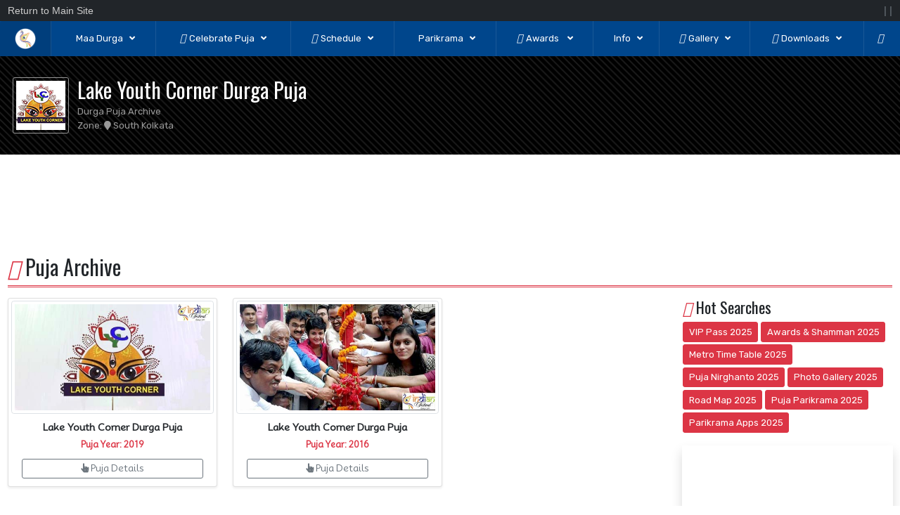

--- FILE ---
content_type: text/html; charset=UTF-8
request_url: https://www.indianfestivaldiary.com/durgapuja/lake_youth_corner/archive.php
body_size: 58101
content:
<!doctype html>
<html lang="en">
<head>
<meta charset="utf-8">
<meta name="viewport" content="width=device-width, initial-scale=1.0, user-scalable=0">
<title>Lake Youth Corner Durga Puja Archive | Indian Festival Diary</title>
<meta name="keywords" content="Lake Youth Corner Durga Puja archive, old durga puja details, puja archive, archived puja,durga puja archive">
<meta name="description" content="Lake Youth Corner Durga Puja Archive, Durga Puja Archive for Lake Youth Corner Durga Puja, Puja Archive">
<meta property="og:title" content="Lake Youth Corner Durga Puja Archive | Indian Festival Diary">
<meta property="og:description" content="Lake Youth Corner Durga Puja Archive, Durga Puja Archive for Lake Youth Corner Durga Puja, Puja Archive">
<meta property="og:image" content="https://www.indianfestivaldiary.com/durgapuja/lake_youth_corner/lake_youth_corner.jpg">
<meta property="og:url" content="https://www.indianfestivaldiary.com/durgapuja/lake_youth_corner/archive.php">

<meta name='robots' content='index,follow'><meta name='googlebot' content='index, follow'><meta name='YahooSeeker' content='index,follow' /><meta name='MSNBOT' content='index,follow' /><meta name='google-site-verification' content='xSng4Zfm3Kf-8moyeolmOHivLXcBVq9nTyxZHPONN9w' /><meta property='og:site_name' content='Indian Festival Diary'><meta property='og:type' content='article'><meta http-equiv='Expires' content='0' /><meta http-equiv='Content-Language' content='en' /><meta name='Resource-Type' content='document' /><meta name='Revisit-After' content='7 days' /><meta name='Rating' content='general' /><meta name='document-distribution' content='global'><meta name='author' content='Indian Festival Diary'><meta name='copyright' content='Indian Festival Diary'><meta name='publisher' content='Indian Festival Diary' /><!-- Google tag (gtag.js) -->
<!--<script async src="https://www.googletagmanager.com/gtag/js?id=G-P0PVYSN5ZR"></script>
<script>
  window.dataLayer = window.dataLayer || [];
  function gtag(){dataLayer.push(arguments);}
  gtag('js', new Date());

  gtag('config', 'G-P0PVYSN5ZR');
</script>-->
<style type="text/css">
@media only screen and (max-width: 480px) {
.googleAD_horizontal{height:100px !important; max-height:100px !important;}
.googleAD_skycraper{width:300px !important; max-width:300px !important; height:250px !important; max-height:250px !important;}
.googleAD_square_300x250{width:300px !important; max-width:300px !important; height:250px !important; max-height:250px !important;}
}
@media only screen and (max-width: 767px) {
.googleAD_horizontal{width:99.5%; height:90px; max-height:120px;}
.googleAD_skycraper{width:300px !important; max-width:300px !important; height:250px !important; max-height:250px !important;}
.googleAD_square_300x250{width:300px !important; max-width:300px !important; height:250px !important; max-height:250px !important;}
}
@media only screen and (max-width: 1050px) {
.googleAD_skycraper{width:100% !important; height:250px !important; max-height:250px !important;}
.googleAD_square_300x250{width:100% !important; height:250px !important; max-height:250px !important;}
}
@media only screen and (min-width: 1050px) {
.googleAD_horizontal{width:99%; height:90px; max-height:90px}
.googleAD_skycraper{width:300px !important; max-width:300px !important; height:600px !important; max-height:600px !important;}
.googleAD_square_300x250{width:300px !important; max-width:300px !important; height:250px !important; max-height:250px !important;}
}
</style>
<link rel="icon" href="https://www.indianfestivaldiary.com/images/favicon.png" type="image/png"/>
<link href="https://www.indianfestivaldiary.com/durgapuja/css/style.css" rel="stylesheet">
<link href="https://www.indianfestivaldiary.com/durgapuja/css/bootstrap.min.css" rel="stylesheet"></head>
<body>

<style>
.header_link a{color:#ccc; text-decoration:none; transition:ease-in-out 200ms; font-size:14px}
.header_link a:hover{color:#FC0}
</style>
<div class="container-fluid bg-dark">
	<div class="row py-1">
    	<div class="col-md-6 header_link">
        	<a href="https://www.indianfestivaldiary.com" title="Indian Festival Diary Home"><i class="fa-solid fa-arrow-rotate-left"></i> Return to Main Site</a>
        </div>
    	<div class="col-md-6 text-end text-secondary header_link">
        	<a href="https://www.facebook.com/indianfestivaldiary/" target="_blank">
            	<i class="fa-brands fa-square-facebook"></i>
            </a> | 
            <a href="https://twitter.com/ifestivaldiary" target="_blank">
            	<i class="fa-brands fa-square-twitter"></i>
            </a> | 
            <a href="https://www.instagram.com/indianfestivaldiary/" target="_blank">
            	<i class="fa-brands fa-square-instagram"></i>
            </a>
        </div>
    </div>
</div><!--https://webslidemenu.com/menudemo/webslide/slide-down-toggle-css/#-->
<link id="effect" rel="stylesheet" type="text/css" media="all" href="https://www.indianfestivaldiary.com/durgapuja/menu/css/fade-down.css">
<link rel="stylesheet" type="text/css" media="all" href="https://www.indianfestivaldiary.com/durgapuja/menu/css/webslidemenu.css">
<link id="theme" rel="stylesheet" type="text/css" media="all" href="https://www.indianfestivaldiary.com/durgapuja/menu/css/white-gry.css">

<!--Main Menu HTML Code-->
<div class="container-fluid sticky-xl-top"><!--sticky-top-->
	<div class="row">
    	<div class="col-md-12 p-0">        	
            <nav class="wsmenu clearfix">
              <label for="wsmainlinks" class="wsdownopener" style="background:#00468c; color:#fff; font-family:Viga"><a href="https://www.indianfestivaldiary.com/durgapuja/index.php" class="wshomeico active"><img src="https://www.indianfestivaldiary.com/images/Logo_small.png" width="30" alt="logo" class=""></a>&nbsp;&nbsp; Durga Puja <span class="float-end"><i class="fa fa-bars"></i></span></label>
              <input type="checkbox" id="wsmainlinks" class="wsdexpander" />
              <ul class="wsmenu-list">
                <li aria-haspopup="true" class="d-none d-sm-none d-md-none d-lg-block"><a href="https://www.indianfestivaldiary.com/durgapuja/index.php" class="wshomeico active"><img src="https://www.indianfestivaldiary.com/images/Logo_small.png" width="30" alt="logo" class=""><!--<span class="hometext">&nbsp;&nbsp;Home</span>--></a></li>
                
                <li aria-haspopup="true">
                  <label for="wsmainlinks-Maa-Durga" class="wsdownopener-sub"></label>
                  <a href="javascript:void(0)"><i class="fa-solid fa-hands-praying"></i>Maa Durga<i class="wsdmdownic fas fa-angle-down"></i></a>
                  <input type="checkbox" id="wsmainlinks-Maa-Durga" class="wsdexpander" />
                  <ul class="sub-menu">
                    <li aria-haspopup="true"><a href="https://www.indianfestivaldiary.com/durgapuja/about_goddess_durga.php" title="about maa durga, goddess durga">About Goddess Durga</a></li>
                    <li aria-haspopup="true"><a href="https://www.indianfestivaldiary.com/durgapuja/origin_of_goddess_durga.php" title="the origin of maa durga">Origin of Goddess Durga</a></li>
                    <li aria-haspopup="true"><a href="https://www.indianfestivaldiary.com/durgapuja/different_forms_of_durga.php" title="types of maa durga, forms of maa durga">Different Forms of Durga</a></li>
                    <li aria-haspopup="true"><a href="https://www.indianfestivaldiary.com/durgapuja/108_names_of_durga.php" title="108 names of durga maa, other names of maa durga">108 Names of Durga</a></li>
                    <li aria-haspopup="true"><a href="https://www.indianfestivaldiary.com/durgapuja/significance.php" title="significance of durga puja">Significance</a></li>
                    <li aria-haspopup="true"><a href="https://www.indianfestivaldiary.com/durgapuja/regional_names_of_durga_puja.php" title="maa durga regional names">Regional Names</a></li>
                    <li aria-haspopup="true"><a href="javascript:void(0)">Mythology</a></li>
                    <li aria-haspopup="true"><a href="https://www.indianfestivaldiary.com/durgapuja/tradition.php">Tradition of Durga Puja</a></li>
                    <li aria-haspopup="true"><a href="https://www.indianfestivaldiary.com/durgapuja/legends.php">Legends of Durga Puja</a></li>
                    <li aria-haspopup="true"><a href="https://www.indianfestivaldiary.com/durgapuja/akalbodhan.php">Akalbodhan</a></li>
                    <li aria-haspopup="true"><a href="https://www.indianfestivaldiary.com/durgapuja/durga_sahasranamam.php">Durga Sahasranamam</a></li>
                    <li aria-haspopup="true"><a href="javascript:void(0)">Durga Temple in India</a></li>
                    <li aria-haspopup="true"><a href="javascript:void(0)">51 Shakti Peetha</a></li>
                  </ul>
                </li>
                
                <li aria-haspopup="true">
                  <label for="celebrate" class="wsdownopener-sub"></label>
                  <a href="javascript:void(0)"><i class="fa-solid fa-gopuram"></i>Celebrate Puja<i class="wsdmdownic fas fa-angle-down"></i></a>
                  <input type="checkbox" id="celebrate" class="wsdexpander" />
                  <ul class="sub-menu">
                  	<li aria-haspopup="true"><a href="https://www.indianfestivaldiary.com/durgapuja/rituals.php" title="rituals of durga puja, durga puja rituals">The Rituals</a></li>
                    <li aria-haspopup="true"><a href="https://www.indianfestivaldiary.com/durgapuja/puja_accessories.php" title="durga puja accessories, accessories of durga puja, maa durga">Puja Accessories</a></li>
                    <li aria-haspopup="true"><a href="https://www.indianfestivaldiary.com/durgapuja/mahalaya.php" title="about mahalaya">Mahalaya</a></li>
                    <li aria-haspopup="true">
                      <label for="Recipes" class="wsdownopener-sub"></label>
                      <a href="javascript:void(0)" title="durga puja recipes">Recipes<i class="fas fa-angle-right"></i></a>
                      <input type="checkbox" id="Recipes" class="wsdexpander" />
                      <ul class="sub-menu">
                        <li aria-haspopup="true"><a href="https://www.indianfestivaldiary.com/durgapuja/traditional_recipes.php">Traditional</a></li>
                        <li aria-haspopup="true"><a href="https://www.indianfestivaldiary.com/durgapuja/sweets_recipes.php">Sweets</a></li>
                        <li aria-haspopup="true"><a href="https://www.indianfestivaldiary.com/durgapuja/cuisine_recipes.php">Cuisine</a></li>
                      </ul>
                    </li>
                    
                    <li aria-haspopup="true">
                      <label for="5Days" class="wsdownopener-sub"></label>
                      <a href="javascript:void(0)" title="durga puja recipes">The Five (5) Days<i class="fas fa-angle-right"></i></a>
                      <input type="checkbox" id="5Days" class="wsdexpander" />
                      <ul class="sub-menu">
                        <li aria-haspopup="true"><a href="https://www.indianfestivaldiary.com/durgapuja/maha_shashti.php" title="durga puja maha shashti">Maha Shashti</a></li>
                        <li aria-haspopup="true"><a href="https://www.indianfestivaldiary.com/durgapuja/maha_saptami.php" title="durga puja maha saptami">Maha Saptami</a></li>
                        <li aria-haspopup="true"><a href="https://www.indianfestivaldiary.com/durgapuja/maha_ashtami.php" title="durga puja maha ashtami">Maha Ashtami</a></li>
                        <li aria-haspopup="true"><a href="https://www.indianfestivaldiary.com/durgapuja/maha_navami.php" title="durga puja maha navami">Maha Navami</a></li>
                        <li aria-haspopup="true"><a href="https://www.indianfestivaldiary.com/durgapuja/vijaya_dashami.php" title="durga puja vijaya dashami">Vijaya Dashami</a></li>
                      </ul>
                    </li>
                    <li aria-haspopup="true"><a href="https://www.indianfestivaldiary.com/durgapuja/durga_aarti.php" title="durga aarti with meaning">Durga Aarti</a></li>
                    <li aria-haspopup="true"><a href="https://www.indianfestivaldiary.com/durgapuja/durga_chalisa.php" title="maa durga chalisa, durga chalisa">Durga Chalisa</a></li>
                    <li aria-haspopup="true"><a href="https://www.indianfestivaldiary.com/durgapuja/durga_kavach.php" title="durga kavach, maa durga kavach">Durga Kavach</a></li>
                    <li aria-haspopup="true"><a href="https://www.indianfestivaldiary.com/durgapuja/durga_bhajan.php" title="maa durga bhajan">Durga Bhajan</a></li>
                    <li aria-haspopup="true"><a href="https://www.indianfestivaldiary.com/durgapuja/durga_stuti.php" title="maa durga stuti">Durga Stuti</a></li>
                    <li aria-haspopup="true"><a href="https://www.indianfestivaldiary.com/durgapuja/durga_anjali.php" title="maa durga anjali">Durga Anjali</a></li>
                  </ul>
                </li>
                
                <li aria-haspopup="true">
                  <label for="wsmainlinks-Schedule" class="wsdownopener-sub"></label>
                  <a href="javascript:void(0)"><i class="fa-regular fa-clock"></i>Schedule<i class="wsdmdownic fas fa-angle-down"></i></a>
                  <input type="checkbox" id="wsmainlinks-Schedule" class="wsdexpander" />
                  <ul class="sub-menu">
                    <li aria-haspopup="true"><a href="https://www.indianfestivaldiary.com/durgapuja/schedule.php">Time Table 2025</a></li>
                    <li aria-haspopup="true"><a href="https://www.indianfestivaldiary.com/durgapuja/schedule_2024.php">Time Table 2024</a></li>
                    <li aria-haspopup="true"><a href="https://www.indianfestivaldiary.com/durgapuja/schedule_2023.php">Time Table 2023</a></li>
                    <li aria-haspopup="true"><a href="https://www.indianfestivaldiary.com/durgapuja/schedule_2022.php">Time Table 2022</a></li>
                    <li aria-haspopup="true"><a href="https://www.indianfestivaldiary.com/durgapuja/schedule_2021.php">Time Table 2021</a></li>
                    <li aria-haspopup="true"><a href="https://www.indianfestivaldiary.com/durgapuja/schedule_2020.php">Time Table 2020</a></li>
                    <li aria-haspopup="true"><a href="https://www.indianfestivaldiary.com/durgapuja/schedule_2019.php">Time Table 2019</a></li>
                  </ul>
                </li>
                
                <li aria-haspopup="true">
                  <label for="parikrama" class="wsdownopener-sub"></label>
                  <a href="javascript:void(0)"><i class="fa-solid fa-map-location-dot"></i>Parikrama<i class="wsdmdownic fas fa-angle-down"></i></a>
                  <input type="checkbox" id="parikrama" class="wsdexpander" />
                  <ul class="sub-menu">
                  	<li aria-haspopup="true"><a href="https://www.indianfestivaldiary.com/durgapuja/durga_puja_list.php">All Durga Puja List</a></li>
                    
                    <li aria-haspopup="true">
                      <label for="ByZone" class="wsdownopener-sub"></label>
                      <a href="javascript:void(0)">By Zone<i class="fas fa-angle-right"></i></a>
                      <input type="checkbox" id="ByZone" class="wsdexpander" />
                      <ul class="sub-menu">
                        <li aria-haspopup="true"><a href="https://www.indianfestivaldiary.com/durgapuja/behala.php" title="durga puja in behala">Behala</a></li>
                        <li aria-haspopup="true"><a href="https://www.indianfestivaldiary.com/durgapuja/central_kolkata.php" title="durga puja in central kolkata">Central Kolkata</a></li>
                        <li aria-haspopup="true"><a href="https://www.indianfestivaldiary.com/durgapuja/east_kolkata.php" title="durga puja in east kolkata">East Kolkata</a></li>
                        <li aria-haspopup="true"><a href="https://www.indianfestivaldiary.com/durgapuja/howrah.php" title="durga puja in howrah">Howrah</a></li>
                        <li aria-haspopup="true"><a href="https://www.indianfestivaldiary.com/durgapuja/hooghly.php" title="durga puja in hooghly">Hooghly</a></li>
                        <li aria-haspopup="true"><a href="https://www.indianfestivaldiary.com/durgapuja/north_kolkata.php" title="durga puja in north kolkata">North Kolkata</a></li>
                        <li aria-haspopup="true"><a href="https://www.indianfestivaldiary.com/durgapuja/north_24_parganas.php" title="durga puja in north 24 parganas">North 24 Parganas</a></li>
                        <li aria-haspopup="true"><a href="https://www.indianfestivaldiary.com/durgapuja/salt_lake.php" title="durga puja in salt lake">Salt Lake</a></li>
                        <li aria-haspopup="true"><a href="https://www.indianfestivaldiary.com/durgapuja/south_kolkata.php" title="durga puja in south kolkata">South Kolkata</a></li>
                        <li aria-haspopup="true"><a href="https://www.indianfestivaldiary.com/durgapuja/south_24_parganas.php" title="durga puja in south 24 parganas">South 24 Parganas</a></li>
                        <li aria-haspopup="true"><a href="https://www.indianfestivaldiary.com/durgapuja/other_zone.php" title="durga puja in other zone">Other Zones</a></li>
                      </ul>
                    </li>
                    
                    <li aria-haspopup="true">
                      <label for="ByType" class="wsdownopener-sub"></label>
                      <a href="javascript:void(0)">By Type<i class="fas fa-angle-right"></i></a>
                      <input type="checkbox" id="ByType" class="wsdexpander" />
                      <ul class="sub-menu">
                        <li aria-haspopup="true"><a href="https://www.indianfestivaldiary.com/durgapuja/apartment.php" title="durga puja in apartment, apartment durga puja list">Apartment Puja</a></li>
                        <li aria-haspopup="true"><a href="https://www.indianfestivaldiary.com/durgapuja/barowari.php" title="barowari durga puja, barowari durga puja list">Barowari</a></li>
                        <li aria-haspopup="true"><a href="https://www.indianfestivaldiary.com/durgapuja/bonedi_bari.php" title="bonedi bari durga puja, bonedi bari durga puja list">Bonedi Bari</a></li>
                        <li aria-haspopup="true"><a href="https://www.indianfestivaldiary.com/durgapuja/community.php" title="community durga puja, community durga puja list">Community Puja</a></li>
                        <li aria-haspopup="true"><a href="https://www.indianfestivaldiary.com/durgapuja/complex.php" title="durga puja in complex, complex durga puja list">Complex Puja</a></li>
                        <li aria-haspopup="true"><a href="https://www.indianfestivaldiary.com/durgapuja/housing.php" title="housing durga puja, housing durga puja list">Housing Puja</a></li>
                        <li aria-haspopup="true"><a href="https://www.indianfestivaldiary.com/durgapuja/sarbojanin.php" title="sarbojanin durga puja, sarbojanin durga puja list">Sarbojanin</a></li>
                      </ul>
                    </li>
                    
                    <li aria-haspopup="true">
                      <label for="ByMunicipality" class="wsdownopener-sub"></label>
                      <a href="javascript:void(0)">By Municipality<i class="fas fa-angle-right"></i></a>
                      <input type="checkbox" id="ByMunicipality" class="wsdexpander" />
                      <ul class="sub-menu">
                        <li aria-haspopup="true"><a href="https://www.indianfestivaldiary.com/durgapuja/municipality/kmc.php" title="durga puja under kolkata municipal corporation (KMC)">KMC</a></li>
                        <li aria-haspopup="true"><a href="https://www.indianfestivaldiary.com/durgapuja/municipality/south_dum_dum_municipality.php" title="durga puja under south dum dum municipality">South Dum Dum</a></li>
                        <li aria-haspopup="true"><a href="https://www.indianfestivaldiary.com/durgapuja/municipality.php" title="municipality wise durga puja list">View all</a></li>
                      </ul>
                    </li>
                  </ul>
                </li><li aria-haspopup="true">
                  <label for="wsmainlinks-3" class="wsdownopener-sub"></label>
                  <a href="javascript:void(0)"><i class="fa-solid fa-trophy"></i>Awards <i class="wsdmdownic fas fa-angle-down"></i></a>
                  <input type="checkbox" id="wsmainlinks-3" class="wsdexpander" />
                  <div class="wsmegamenu clearfix">
                    <div class="container-fluid">
                      <div class="row">
        
                        <ul class="col-lg-3 col-md-12 col-xs-12 link-list">
                          <!--<li class="title">In XXXX</li>-->
                          	<li><a href="https://www.indianfestivaldiary.com/durgapuja/awards/abp_sharad_arghya/abp_sharad_arghya.php"><i class="fa fa-trophy"></i> ABP Sharad Arghya</a></li>
                            <li><a href="javascript:void(0)"><i class="fa fa-trophy"></i> ASIEWT - Kolkatar Sera 15</a></li>
                            <li><a href="https://www.indianfestivaldiary.com/durgapuja/awards/asian_paints_sharad_shamman/asian_paints_sharad_shamman.php"><i class="fa fa-trophy"></i> Asian Paints Sharad Samman</a></li>
                            <li><a href="javascript:void(0)"><i class="fa fa-trophy"></i> Biswa Bangla Sharod Samman</a></li>
                            <li><a href="javascript:void(0)"><i class="fa fa-trophy"></i> Bongoshree Sarad Samman</a></li>
                            <li><a href="javascript:void(0)"><i class="fa fa-trophy"></i> CESC The Telegraph True Spirit</a></li>
                        </ul>
        
                        <ul class="col-lg-3 col-md-12 col-xs-12 link-list">
                          <!--<li class="title">XXXX</li>-->
                          	<li><a href="https://www.indianfestivaldiary.com/durgapuja/awards/doshobuja/doshobuja.php"><i class="fa fa-trophy"></i> Doshobuja Sanman</a></li>
                            <li><a href="javascript:void(0)"><i class="fa fa-trophy"></i> Eveready Brightest Abashon Pujo</a></li>
                            <li><a href="javascript:void(0)"><i class="fa fa-trophy"></i> Exide Ami-e Shrestha</a></li>
                            <li><a href="javascript:void(0)"><i class="fa fa-trophy"></i> Jodhpur Park Vision Makers</a></li>
                            <li><a href="https://www.indianfestivaldiary.com/durgapuja/awards/kolkata_shree/kolkata_shree.php"><i class="fa fa-trophy"></i> Kolkata Shree Samman</a></li>
                            <li><a href="javascript:void(0)"><i class="fa fa-trophy"></i> Kolkata Festival Sharad Shamman</a></li>
                        </ul>
        
                        <ul class="col-lg-3 col-md-12 col-xs-12 link-list">
                          <!--<li class="title">XXXX</li>-->
                          	<li><a href="javascript:void(0)"><i class="fa fa-trophy"></i> Nerolac Shera Para Shera Pujo</a></li>
                            <li><a href="https://www.indianfestivaldiary.com/durgapuja/awards/nari_shakti/nari_shakti.php"><i class="fa fa-trophy"></i> Nari Shakti Sharad Samman</a></li>
                            <li><a href="https://www.indianfestivaldiary.com/durgapuja/awards/matri_somman/matri_somman.php"><i class="fa fa-trophy"></i> Matri Somman</a></li>
                            <li><a href="javascript:void(0)"><i class="fa fa-trophy"></i> Sharad Shree</a></li>
                            <li><a href="javascript:void(0)"><i class="fa fa-trophy"></i> Sharad Navaratna Awards</a></li>
                            <li><a href="javascript:void(0)"><i class="fa fa-trophy"></i> Siti Cable Sera Pujo</a></li>
                        </ul>
                        
                        <ul class="col-lg-3 col-md-12 col-xs-12 link-list">
                          <!--<li class="title">XXXX</li>-->
                          	<li><a href="javascript:void(0)"><i class="fa fa-trophy"></i> TTIS Choto Chokhe Baro Pujo</a></li>
                            <li><a href="javascript:void(0)"><i class="fa fa-trophy"></i> Third Eye Trinayan Samman</a></li>
                            <li><a href="javascript:void(0)"><i class="fa fa-trophy"></i> Vorer Aalo Sharad Samman</a></li>
                            <li><a href="javascript:void(0)"><i class="fa fa-trophy"></i> Yuba Kalyan Sharod Samman</a></li>
                            <li><a href="javascript:void(0)"><i class="fa fa-trophy"></i> WeRBangali Sharod Samman</a></li>
                            <li><a href="https://www.indianfestivaldiary.com/durgapuja/awards.php" style="background:#c00; color:#fff">More Awards...</a></li>
                        </ul>
        
                      </div>
                    </div>
                  </div>
                </li>
                
                <li aria-haspopup="true">
                  <label for="info" class="wsdownopener-sub"></label>
                  <a href="#"><i class="fa-solid fa-circle-info"></i>Info<i class="wsdmdownic fas fa-angle-down"></i></a>
                  <input type="checkbox" id="info" class="wsdexpander" />
                  <ul class="sub-menu">
                  	<li aria-haspopup="true"><a href="https://www.indianfestivaldiary.com/durgapuja/vip_pass.php" title="durga puja vip pass 2025">VIP Pass 2025</a></li>
                    <li aria-haspopup="true">
                      <label for="PujaEvents" class="wsdownopener-sub"></label>
                      <a href="javascript:void(0)">Puja Events<i class="fas fa-angle-right"></i></a>
                      <input type="checkbox" id="Events" class="wsdexpander" />
                      <ul class="sub-menu">
                        <li aria-haspopup="true"><a href="javascript:void(0)" title="durga puja events 2025">2025</a></li>
                        <li aria-haspopup="true"><a href="javascript:void(0)" title="durga puja events 2022">2022</a></li>
                        <li aria-haspopup="true"><a href="javascript:void(0)" title="durga puja events 2021">2021</a></li>
                        <li aria-haspopup="true"><a href="javascript:void(0)" title="durga puja events 2020">2020</a></li>
                        <li aria-haspopup="true"><a href="javascript:void(0)" title="durga puja events 2019">2019</a></li>
                      </ul>
                    </li>
                    
                    <li aria-haspopup="true">
                      <label for="Decorators" class="wsdownopener-sub"></label>
                      <a href="javascript:void(0)" title="durga puja decorators">Decorators<i class="fas fa-angle-right"></i></a>
                      <input type="checkbox" id="Decorators" class="wsdexpander" />
                      <ul class="sub-menu">
                        <li aria-haspopup="true"><a href="https://www.indianfestivaldiary.com/durgapuja/pandal_decorator.php">Pandal Decorator</a></li>
                        <li aria-haspopup="true"><a href="https://www.indianfestivaldiary.com/durgapuja/lighting_decorator.php">Lighting Decorator</a></li>
                      </ul>
                    </li>
                    <li aria-haspopup="true"><a href="https://www.indianfestivaldiary.com/durgapuja/kumartuli.php">About Kumartuli</a></li>
                    <li aria-haspopup="true"><a href="javascript:void(0)">Pujari in Kolkata</a></li>
                    <li aria-haspopup="true"><a href="javascript:void(0)">Idol Makers in Kolkata</a></li>
                    <li aria-haspopup="true"><a href="https://www.indianfestivaldiary.com/helpline/west_bengal.php" target="_blank">Emergency Helpline No.</a></li>
                    <li aria-haspopup="true"><a href="javascript:void(0)">ATM Locations</a></li>
                    <li aria-haspopup="true"><a href="javascript:void(0)">Car Rentals in Kolkata</a></li>
                    <li aria-haspopup="true"><a href="javascript:void(0)">Petrol Pumps</a></li>
                    <li aria-haspopup="true"><a href="javascript:void(0)">Restaurants in Kolkata</a></li>
                    <li aria-haspopup="true"><a href="javascript:void(0)">Transport Services</a></li>
                  </ul>
                </li>
                
                <li aria-haspopup="true">
                  <label for="wsmainlinks-Gallery" class="wsdownopener-sub"></label>
                  <a href="javascript:void(0)"><i class="fa-solid fa-camera"></i>Gallery<i class="wsdmdownic fas fa-angle-down"></i></a>
                  <input type="checkbox" id="wsmainlinks-Gallery" class="wsdexpander" />
                  <ul class="sub-menu">
                    <li aria-haspopup="true"><a href="https://www.indianfestivaldiary.com/durgapuja/photo_gallery.php">Photo Gallery</a></li>
                    <li aria-haspopup="true"><a href="javascript:void(0)">Video Gallery</a></li>
                    <li aria-haspopup="true"><a href="javascript:void(0)">Aamar Photography</a></li>
                  </ul>
                </li>
                
                <li aria-haspopup="true">
                  <label for="wsmainlinks-Gallery" class="wsdownopener-sub"></label>
                  <a href="javascript:void(0)"><i class="fa-solid fa-download"></i>Downloads<i class="wsdmdownic fas fa-angle-down"></i></a>
                  <input type="checkbox" id="wsmainlinks-Gallery" class="wsdexpander" />
                  <ul class="sub-menu">
                    <li aria-haspopup="true"><a href="javascript:void(0)">Wallpapers</a></li>
                    <li aria-haspopup="true"><a href="javascript:void(0)">Paintings</a></li>
                    <li aria-haspopup="true"><a href="javascript:void(0)">Puja SMS</a></li>
                  </ul>
                </li>
                
                <!--<li>
                  <a href="https://www.indianfestivaldiary.com/durgapuja/registration.php" title="durga puja registration 2025, online registration form 2025" class="text-warning"><span class="faa faa-flash animated"><i class="fa fa-pencil-square-o"></i>Registration</span></a>
                </li>-->
                
                <li>
                  <a href="javascript:void(0)" data-bs-toggle="offcanvas" data-bs-target="#offcanvasWithBothOptions" aria-controls="offcanvasWithBothOptions"><i class="fa-solid fa-bars"></i></a>
                </li>
                
              </ul>
            </nav>

        </div>
    </div>
</div>
<style>
.off_canvas_menu {font-family:Viga; list-style-type:none; padding:0; margin:0}
.off_canvas_menu li {padding:7px 3px; margin:0; border-bottom:1px dashed #ddd}
.off_canvas_menu li a {text-decoration:none; color:#333}
.off_canvas_menu li:hover a {color:#C00}
</style>
<div class="offcanvas offcanvas-end" data-bs-scroll="true" tabindex="-1" id="offcanvasWithBothOptions" aria-labelledby="offcanvasWithBothOptionsLabel">
  <div class="offcanvas-header">
    <h5 class="offcanvas-title" id="offcanvasWithBothOptionsLabel" style="font-family:Courgette"><i class="fa-solid fa-link"></i> Quick Links</h5>
    <button type="button" class="btn-close text-reset" data-bs-dismiss="offcanvas" aria-label="Close"></button>
  </div>
  <div class="offcanvas-body">
    <ul class="off_canvas_menu">
    	<!--<li>
        	<a href="https://www.indianfestivaldiary.com/durgapuja/registration.php"><i class="fa-solid fa-pen-to-square"></i> Registration 2025</a>
        </li>-->
    	<li>
        	<a href="https://www.indianfestivaldiary.com/durgapuja/vip_pass.php"><i class="fa-solid fa-passport"></i> VIP Pass 2025</a>
        </li>
    	<li>
        	<a href="javascript:void(0)"><i class="fa-solid fa-trophy"></i> Awards &amp; Shamman 2025</a>
        </li>
    	<li>
        	<a href="https://www.indianfestivaldiary.com/durgapuja/durga_puja_list.php"><i class="fa-solid fa-map-location-dot"></i> Parikrama 2025</a>
        </li>
    	<li>
        	<a href="https://www.indianfestivaldiary.com/durgapuja/road_map.php"><i class="fa-solid fa-street-view"></i> Road Map 2025</a>
        </li>
    	<li>
        	<a href="https://www.indianfestivaldiary.com/durgapuja/metro.php"><i class="fa-solid fa-train-subway"></i> Metro Time Table (Puja Special) 2025</a>
        </li>
    	<li>
        	<a href="javascript:void(0)"><i class="fa-brands fa-android"></i> Parikrama Apps 2025</a>
        </li>
    	<li>
        	<a href="javascript:void(0)"><i class="fa-solid fa-school-flag"></i> Forum for Durgotsab</a>
        </li>
    	<li>
        	<a href="https://www.indianfestivaldiary.com/durgapuja/photo_gallery.php"><i class="fa-solid fa-image"></i> Photo Gallery 2025</a>
        </li>
    	<li style="border-bottom:none">
        	<a href="https://www.indianfestivaldiary.com/helpline/west_bengal.php" target="_blank"><i class="fa-solid fa-headset"></i> Emergency Helpline Numbers 2025</a>
        </li>
    </ul>
    <hr>
    <p class="text-center links1" style="font-family:Viga">
    	<a class="btn btn-danger btn-sm" href="https://www.indianfestivaldiary.com/disclaimers.php">Disclaimer</a>
        <a class="btn btn-danger btn-sm" href="https://www.indianfestivaldiary.com/privacy_policy.php">Privacy Policy</a>
    </p>
  </div>
</div>


<section class="club_header_puja">
    <div class="container-fluid">
        <div class="row">
            <div class="col-md-12">
                <img src="https://www.indianfestivaldiary.com/durgapuja/lake_youth_corner/logo.png" alt="Lake Youth Corner Durga Puja logo" title="Lake Youth Corner Durga Puja logo">
                <h2><a href="https://www.indianfestivaldiary.com/durgapuja/lake_youth_corner/lake_youth_corner.php">Lake Youth Corner Durga Puja</a></h2>
                <h6>Durga Puja Archive</h6>
                <h6>Zone: <a href="https://www.indianfestivaldiary.com/durgapuja/south_kolkata.php" title="durga puja in South Kolkata, durga puja list in South Kolkata, top puja in South Kolkata"><i class="fa fa-map-marker"></i> South Kolkata</a></h6>
            </div>
        </div>
    </div>
</section>

<section class="py-3">
    <div class="container-fluid">
        <div class="row">
            <div class="col-md-12">
                <style type="text/css">
@media only screen and (max-width: 480px) {
.googleAD_horizontal{height:100px !important; max-height:100px !important;}
}
@media only screen and (max-width: 767px) {
.googleAD_horizontal{width:99.5%; height:90px; max-height:120px;}
}
@media only screen and (min-width: 1050px) {
.googleAD_horizontal{width:99%; height:90px; max-height:90px}
}
</style>
<section class="mt-2 mb-3"><ins class="adsbygoogle googleAD_horizontal m-auto" style="display:block; background:none;" data-ad-client="ca-pub-5248769025296831" data-ad-slot="1444750687"></ins> <script>(adsbygoogle = window.adsbygoogle || []).push({}); </script></section>            </div>
        </div>
    </div>
</section>

<section>
    <div class="container-fluid">        
        <div class="row mb-3">
        	<div class="col-md-12 mb-3">
                <h1 class="page_title"><i class="fa-regular fa-folder-open"></i> Puja Archive</h1>
				<div class="border-bottom border-danger"></div>
<div class="border-bottom border-danger" style="margin-top:1px"></div>            </div>
            
            <div class="col-md-9 page_content">
            	<div class="row mb-3">
					                    <div class="col-md-4 mb-3">
                        <div class="card shadow-sm p-1">
                        <img class="img-thumbnail" src="https://www.indianfestivaldiary.com/durgapuja/lake_youth_corner/2019/lake_youth_corner.jpg" alt="Lake Youth Corner Durga Puja 2019" title="Lake Youth Corner Durga Puja 2019">
                            <div class="card-body py-2">
                                <p class="card-text text-center fw-bold p-0 m-0 mb-2">
                                    Lake Youth Corner Durga Puja<br>
                                    <small class="text-danger">
                                    Puja Year: 2019                                    </small>
                                </p>
                                <div class="d-flex justify-content-center align-items-center">
                                    <div class="btn-group w-100">
                                        <a type="button" class="btn btn-sm btn-outline-secondary col-12 mx-auto" href="https://www.indianfestivaldiary.com/durgapuja/lake_youth_corner/2019/lake_youth_corner.php" title="Lake Youth Corner Durga Puja 2019"><i class="fa fa-hand-pointer-o"></i> Puja Details</a>
                                    </div>
                                </div>
                            </div>
                        </div>
                    </div>
                                        <div class="col-md-4 mb-3">
                        <div class="card shadow-sm p-1">
                        <img class="img-thumbnail" src="https://www.indianfestivaldiary.com/durgapuja/lake_youth_corner/2016/lake_youth_corner.jpg" alt="Lake Youth Corner Durga Puja 2016" title="Lake Youth Corner Durga Puja 2016">
                            <div class="card-body py-2">
                                <p class="card-text text-center fw-bold p-0 m-0 mb-2">
                                    Lake Youth Corner Durga Puja<br>
                                    <small class="text-danger">
                                    Puja Year: 2016                                    </small>
                                </p>
                                <div class="d-flex justify-content-center align-items-center">
                                    <div class="btn-group w-100">
                                        <a type="button" class="btn btn-sm btn-outline-secondary col-12 mx-auto" href="https://www.indianfestivaldiary.com/durgapuja/lake_youth_corner/2016/lake_youth_corner.php" title="Lake Youth Corner Durga Puja 2016"><i class="fa fa-hand-pointer-o"></i> Puja Details</a>
                                    </div>
                                </div>
                            </div>
                        </div>
                    </div>
                                        
                    <div class="col-md-12">
                    	<style type="text/css">
@media only screen and (max-width: 480px) {
.googleAD_horizontal_content{height:100px !important; max-height:100px !important;}
}
@media only screen and (max-width: 767px) {
.googleAD_horizontal_content{width:99.5%; height:90px; max-height:120px;}
}
@media only screen and (min-width: 1050px) {
.googleAD_horizontal_content{width:750px; height:90px; max-height:90px}
}
</style>
<div class="clearfix"></div>
<section class="mt-2 mb-3"><ins class="adsbygoogle googleAD_horizontal_content m-auto" style="display:block; background:none;" data-ad-client="ca-pub-5248769025296831" data-ad-slot="1444750687"></ins> <script>(adsbygoogle = window.adsbygoogle || []).push({}); </script></section>
<div class="clearfix"></div>                    </div>
                </div>
                
                <div class="row d-none d-md-block">
<div class="col-md-12">
<h4 style="font-family:Oswald"><i class="fa-solid fa-map-location-dot"></i> Puja Parikrama Zone(s)</h4>
<p style="font-family:Rubik">
<a class="btn btn-sm btn-danger mb-2" href="" title="behala durga puja list 2025"><i class="fa-solid fa-location-dot"></i> Behala 2025</a>
<a class="btn btn-sm btn-danger mb-2" href="" title="central kolkata durga puja list 2025"><i class="fa-solid fa-location-dot"></i> Central Kolkata 2025</a>
<a class="btn btn-sm btn-danger mb-2" href="" title="east kolkata durga puja list 2025"><i class="fa-solid fa-location-dot"></i> East Kolkata 2025</a>
<a class="btn btn-sm btn-danger mb-2" href="" title="howrah durga puja list 2025"><i class="fa-solid fa-location-dot"></i> Howrah 2025</a>
<a class="btn btn-sm btn-danger mb-2" href="" title="hooghly durga puja list 2025"><i class="fa-solid fa-location-dot"></i> Hooghly 2025</a>
<a class="btn btn-sm btn-danger mb-2" href="" title="north kolkata durga puja list 2025"><i class="fa-solid fa-location-dot"></i> North Kolkata 2025</a>
<a class="btn btn-sm btn-danger mb-2" href="" title="north 24 parganas durga puja list 2025"><i class="fa-solid fa-location-dot"></i> North 24 Parganas 2025</a>
<a class="btn btn-sm btn-danger mb-2" href="" title="saltlake durga puja list 2025"><i class="fa-solid fa-location-dot"></i> Salt Lake 2025</a>
<a class="btn btn-sm btn-danger mb-2" href="" title="south kolkata durga puja list 2025"><i class="fa-solid fa-location-dot"></i> South Kolkata 2025</a>
<a class="btn btn-sm btn-danger mb-2" href="" title="south 24 parganas durga puja list 2025"><i class="fa-solid fa-location-dot"></i> South 24 Pgs. 2025</a>
<a class="btn btn-sm btn-danger mb-2" href="" title="other zone durga puja list 2025"><i class="fa-solid fa-location-dot"></i> Other 2025</a>
</p>
</div>
</div>

<div class="row d-none d-md-block">
<div class="col-md-12">
<h4 style="font-family:Oswald"><i class="fa-solid fa-map-location-dot"></i> Puja Parikrama Zone(s)</h4>
<p style="font-family:Rubik">
<a class="btn btn-sm btn-danger mb-2" href="" title="behala durga puja list 2025"><i class="fa-solid fa-location-dot"></i> Behala 2025</a>
<a class="btn btn-sm btn-danger mb-2" href="" title="central kolkata durga puja list 2025"><i class="fa-solid fa-location-dot"></i> Central Kolkata 2025</a>
<a class="btn btn-sm btn-danger mb-2" href="" title="east kolkata durga puja list 2025"><i class="fa-solid fa-location-dot"></i> East Kolkata 2025</a>
<a class="btn btn-sm btn-danger mb-2" href="" title="howrah durga puja list 2025"><i class="fa-solid fa-location-dot"></i> Howrah 2025</a>
<a class="btn btn-sm btn-danger mb-2" href="" title="hooghly durga puja list 2025"><i class="fa-solid fa-location-dot"></i> Hooghly 2025</a>
<a class="btn btn-sm btn-danger mb-2" href="" title="north kolkata durga puja list 2025"><i class="fa-solid fa-location-dot"></i> North Kolkata 2025</a>
<a class="btn btn-sm btn-danger mb-2" href="" title="north 24 parganas durga puja list 2025"><i class="fa-solid fa-location-dot"></i> North 24 Parganas 2025</a>
<a class="btn btn-sm btn-danger mb-2" href="" title="saltlake durga puja list 2025"><i class="fa-solid fa-location-dot"></i> Salt Lake 2025</a>
<a class="btn btn-sm btn-danger mb-2" href="" title="south kolkata durga puja list 2025"><i class="fa-solid fa-location-dot"></i> South Kolkata 2025</a>
<a class="btn btn-sm btn-danger mb-2" href="" title="south 24 parganas durga puja list 2025"><i class="fa-solid fa-location-dot"></i> South 24 Pgs. 2025</a>
<a class="btn btn-sm btn-danger mb-2" href="" title="other zone durga puja list 2025"><i class="fa-solid fa-location-dot"></i> Other 2025</a>
</p>
</div>
</div>

<div class="row d-none d-md-block">
<div class="col-md-12">
<h4 style="font-family:Oswald"><i class="fa-solid fa-map-location-dot"></i> Puja Parikrama Zone(s)</h4>
<p style="font-family:Rubik">
<a class="btn btn-sm btn-danger mb-2" href="" title="behala durga puja list 2025"><i class="fa-solid fa-location-dot"></i> Behala 2025</a>
<a class="btn btn-sm btn-danger mb-2" href="" title="central kolkata durga puja list 2025"><i class="fa-solid fa-location-dot"></i> Central Kolkata 2025</a>
<a class="btn btn-sm btn-danger mb-2" href="" title="east kolkata durga puja list 2025"><i class="fa-solid fa-location-dot"></i> East Kolkata 2025</a>
<a class="btn btn-sm btn-danger mb-2" href="" title="howrah durga puja list 2025"><i class="fa-solid fa-location-dot"></i> Howrah 2025</a>
<a class="btn btn-sm btn-danger mb-2" href="" title="hooghly durga puja list 2025"><i class="fa-solid fa-location-dot"></i> Hooghly 2025</a>
<a class="btn btn-sm btn-danger mb-2" href="" title="north kolkata durga puja list 2025"><i class="fa-solid fa-location-dot"></i> North Kolkata 2025</a>
<a class="btn btn-sm btn-danger mb-2" href="" title="north 24 parganas durga puja list 2025"><i class="fa-solid fa-location-dot"></i> North 24 Parganas 2025</a>
<a class="btn btn-sm btn-danger mb-2" href="" title="saltlake durga puja list 2025"><i class="fa-solid fa-location-dot"></i> Salt Lake 2025</a>
<a class="btn btn-sm btn-danger mb-2" href="" title="south kolkata durga puja list 2025"><i class="fa-solid fa-location-dot"></i> South Kolkata 2025</a>
<a class="btn btn-sm btn-danger mb-2" href="" title="south 24 parganas durga puja list 2025"><i class="fa-solid fa-location-dot"></i> South 24 Pgs. 2025</a>
<a class="btn btn-sm btn-danger mb-2" href="" title="other zone durga puja list 2025"><i class="fa-solid fa-location-dot"></i> Other 2025</a>
</p>
</div>
</div>                
            </div>
            
            <div class="col-md-3">
                <h4 style="font-family:Oswald"><i class="fa-solid fa-fire text-danger fa-fade"></i> Hot Searches</h4>
<p style="font-family:Rubik">
<a class="btn btn-sm btn-danger mb-1" href="https://www.indianfestivaldiary.com/durgapuja/vip_pass.php" title="durga puja vip pass 2025"><i class="fa-solid fa-fire-flame-curved"></i> VIP Pass 2025</a>
<a class="btn btn-sm btn-danger mb-1" href="https://www.indianfestivaldiary.com/durgapuja/awards.php" title="durga puja award 2025"><i class="fa-solid fa-fire-flame-curved"></i> Awards &amp; Shamman 2025</a>
<!--<a class="btn btn-sm btn-danger mb-1" href="https://www.indianfestivaldiary.com/durgapuja/registration.php" title="durga puja registration 2025"><i class="fa-solid fa-fire-flame-curved"></i> Registration 2025</a>-->
<a class="btn btn-sm btn-danger mb-1" href="https://www.indianfestivaldiary.com/durgapuja/metro.php" title="metro time during durga puja 2025"><i class="fa-solid fa-fire-flame-curved"></i> Metro Time Table 2025</a>
<a class="btn btn-sm btn-danger mb-1" href="https://www.indianfestivaldiary.com/durgapuja/schedule.php" title="durga puja nirghonto 2025"><i class="fa-solid fa-fire-flame-curved"></i> Puja Nirghanto 2025</a>
<a class="btn btn-sm btn-danger mb-1" href="https://www.indianfestivaldiary.com/durgapuja/photo_gallery.php" title="durga puja images 2025"><i class="fa-solid fa-fire-flame-curved"></i> Photo Gallery 2025</a>
<a class="btn btn-sm btn-danger mb-1" href="https://www.indianfestivaldiary.com/durgapuja/road_map.php" title="durga puja guide 2025, map 2025 "><i class="fa-solid fa-fire-flame-curved"></i> Road Map 2025</a>
<a class="btn btn-sm btn-danger mb-1" href="https://www.indianfestivaldiary.com/durgapuja/durga_puja_list.php" title="durga puja list 2025"><i class="fa-solid fa-fire-flame-curved"></i> Puja Parikrama 2025</a>
<a class="btn btn-sm btn-danger mb-1" href="javascript:void(0)"><i class="fa-solid fa-fire-flame-curved"></i> Parikrama Apps 2025</a>
</p><div class="sticky_container_puja_page_fixed"><div class="sticky_300_600"><section class="m-auto"><ins class="adsbygoogle googleAD_square_300x250 shadow m-auto" style="display:block; background:none;" data-ad-client="ca-pub-5248769025296831" data-ad-slot="1444750687"></ins> <script>(adsbygoogle = window.adsbygoogle || []).push({}); </script></section></div></div>            </div>
        </div>
    </div>
</section>

<style type="text/css">
.footer_section{margin:0; padding:0; background:#111}
.footer_section h4{color:#f0f0f0; font-family:Oswald; border-bottom: 2px solid #cc0000; padding-bottom:2px}
.footer_section ul{margin:0; padding:0; list-style-type:none; font-family:Rubik; font-size:13px}
.footer_section ul li{margin-bottom:5px}
.footer_section ul li a{color:#888; transition:150ms ease-in-out; text-decoration:none}
.footer_section ul li a:hover{color:#d9d9d9}
.footer_section ul li a:hover i{color:#FC0}
</style>
<footer class="footer_section mt-2">
    <div class="container-fluid pt-3 pb-3">
        <div class="row">
            <div class="col-md-2 col-xs-6">
               <h4>Goddess Durga</h4>
               <ul><li><a href="https://www.indianfestivaldiary.com/durgapuja/108_names_of_durga.php"><i class="fa-solid fa-hand-point-right"></i> 108 Names of Durga</a></li><li><a href="https://www.indianfestivaldiary.com/durgapuja/akalbodhan.php"><i class="fa-solid fa-hand-point-right"></i> Akalbodhan</a></li><li><a href="https://www.indianfestivaldiary.com/durgapuja/about_goddess_durga.php"><i class="fa-solid fa-hand-point-right"></i> About Goddess Durga</a></li><li><a href="https://www.indianfestivaldiary.com/durgapuja/different_forms_of_durga.php"><i class="fa-solid fa-hand-point-right"></i> Diff. Forms of Durga</a></li><li><a href="javascript:void(0)"><i class="fa-solid fa-hand-point-right"></i> Durga Temple in India</a></li><li><a href="https://www.indianfestivaldiary.com/durgapuja/origin_of_goddess_durga.php"><i class="fa-solid fa-hand-point-right"></i> Origin of Durga</a></li>
               </ul>
            </div>
            <div class="col-md-2 col-xs-6">
               <h4>Celebrate Puja</h4>
               <ul><li><a href="https://www.indianfestivaldiary.com/durgapuja/mahalaya.php"><i class="fa-solid fa-hand-point-right"></i> Mahalaya</a></li><li><a href="https://www.indianfestivaldiary.com/durgapuja/maha_shashti.php"><i class="fa-solid fa-hand-point-right"></i> Maha Shashti</a></li><li><a href="https://www.indianfestivaldiary.com/durgapuja/maha_saptami.php"><i class="fa-solid fa-hand-point-right"></i> Maha Saptami</a></li><li><a href="https://www.indianfestivaldiary.com/durgapuja/maha_ashtami.php"><i class="fa-solid fa-hand-point-right"></i> Maha Ashtami</a></li><li><a href="https://www.indianfestivaldiary.com/durgapuja/maha_navami.php"><i class="fa-solid fa-hand-point-right"></i> Maha Navami</a></li><li><a href="https://www.indianfestivaldiary.com/durgapuja/vijaya_dashami.php"><i class="fa-solid fa-hand-point-right"></i> Vijaya Dashami</a></li>
               </ul>
            </div>
            <div class="col-md-2 col-xs-6">
               <h4>Puja Parikrama</h4>
               <ul><li><a href="https://www.indianfestivaldiary.com/durgapuja/behala.php"><i class="fa-solid fa-hand-point-right"></i> Behala Zone</a></li><li><a href="https://www.indianfestivaldiary.com/durgapuja/central_kolkata.php"><i class="fa-solid fa-hand-point-right"></i> Central Zone</a></li><li><a href="https://www.indianfestivaldiary.com/durgapuja/north_kolkata.php"><i class="fa-solid fa-hand-point-right"></i> North Zone</a></li><li><a href="https://www.indianfestivaldiary.com/durgapuja/south_kolkata.php"><i class="fa-solid fa-hand-point-right"></i> South Zone</a></li><li><a href="https://www.indianfestivaldiary.com/durgapuja/east_kolkata.php"><i class="fa-solid fa-hand-point-right"></i> East Zone</a></li><li><a href="https://www.indianfestivaldiary.com/durgapuja/durga_puja_list.php"><i class="fa-solid fa-hand-point-right"></i> More...</a></li>
               </ul>
            </div>
            <div class="col-md-2 col-xs-6">
               <h4>Awards <span class="hidden-xs">&amp; Samman</span></h4>
               <ul><li><a href="https://www.indianfestivaldiary.com/durgapuja/awards/berger_priyo_pujo/berger_priyo_pujo.php"><i class="fa-solid fa-hand-point-right"></i> Berger Priyo Pujo</span></a></li><li><a href="javascript:void(0)"><i class="fa-solid fa-hand-point-right"></i> Bongosree Samman</a></li><li><a href="https://www.indianfestivaldiary.com/durgapuja/awards/doshobuja/doshobuja.php"><i class="fa-solid fa-hand-point-right"></i> Dashobhuja Sanman</a></li><li><a href="https://www.indianfestivaldiary.com/durgapuja/awards/nari_shakti/nari_shakti.php"><i class="fa-solid fa-hand-point-right"></i> Nari Shakti Samman</a></li><li><a href="javascript:void(0)"><i class="fa-solid fa-hand-point-right"></i> Purohit Sanman</span></a></li><li><a href="https://www.indianfestivaldiary.com/durgapuja/awards.php"><i class="fa-solid fa-hand-point-right"></i> More...</a></li>
               </ul>
            </div>
            <div class="col-md-2 col-xs-6">
               <h4>Information</h4>
               <ul><li><a href="https://www.indianfestivaldiary.com/durgapuja/vip_pass.php"><i class="fa-solid fa-hand-point-right"></i> Durga Puja VIP Pass</a></li><li><a href="javascript:void(0)"><i class="fa-solid fa-hand-point-right"></i> Parikrama Apps</a></li><li><a href="https://www.indianfestivaldiary.com/durgapuja/kumartuli.php"><i class="fa-solid fa-hand-point-right"></i> About Kumartuli</a></li><li><a href="https://www.indianfestivaldiary.com/helpline/west_bengal.php" target="_blank"><i class="fa-solid fa-hand-point-right"></i> Emergency Numbers</a></li><li><a href="https://www.indianfestivaldiary.com/durgapuja/road_map.php"><i class="fa-solid fa-hand-point-right"></i> Route / Guide Map</a></li><li><a href="javascript:void(0)"><i class="fa-solid fa-hand-point-right"></i> Forum for Durgotsab</a></li>
               </ul>
            </div>
            <div class="col-md-2 col-xs-6">
               <h4>Puja Recipes</h4>
               <ul><li><a href="https://www.indianfestivaldiary.com/durgapuja/traditional_recipes.php"><i class="fa-solid fa-hand-point-right"></i> Traditional</a></li><li><a href="https://www.indianfestivaldiary.com/durgapuja/traditional_recipes/ilish_bhapa.php">- Illish Bhapa</a></li><li><a href="https://www.indianfestivaldiary.com/durgapuja/sweets_recipes.php"><i class="fa-solid fa-hand-point-right"></i> Sweets</a></li><li><a href="https://www.indianfestivaldiary.com/durgapuja/sweets_recipes/mishti_doi.php">- Mishti Doi</a></li><li><a href="https://www.indianfestivaldiary.com/durgapuja/cuisine_recipes.php"><i class="fa-solid fa-hand-point-right"></i> Cuisine</a></li><li><a href="https://www.indianfestivaldiary.com/durgapuja/cuisine_recipes/shashti.php">- Sasthi</a></li>
               </ul>
            </div>
        </div>
        
        <div class="row">
        	<div class="col-md-12">
            	<hr>
            </div>
        	<div class="col-md-12 text-center" style="color:#888; font-family:Rubik">
            	© 2025 | All rights reserved.
            </div>
        </div>
    </div>
</footer>
<script>
	window.sr = ScrollReveal();		
	/*sr.reveal('.navbar', {
		duration: 1000,
		origin: 'bottom',
		mobile: false
	});*/	
	sr.reveal('.info1', {
		duration: 1600,
		origin: 'top',
		distance: '80px',
		mobile: true
	});
	sr.reveal('.info2', {
		duration: 1600,
		origin: 'bottom',
		distance: '80px',
		mobile: true
	});
	sr.reveal('.welcomeUser', {
		duration: 2000,
		origin: 'bottom',
		distance: '200px',
		rotate: { x: 50, y: 0, z: 0 },
		mobile: true
	});
	sr.reveal('.page_headerIcon', {
		duration: 1000,
		origin: 'left',
		distance: '100px',
		rotate: { x: 50, y: 0, z: 0 },
		mobile: true
	});
	sr.reveal('.tag_styles_effects', {reset: true, mobile: false}, 50);
</script>
<script type="text/javascript" src="//s7.addthis.com/js/300/addthis_widget.js#pubid=ra-586f813a19a88c18"></script></body>
<link href="https://www.indianfestivaldiary.com/durgapuja/css/table_style.css" rel="stylesheet">
<link href="https://fonts.googleapis.com/css?family=Mooli|Oswald|Rubik|Viga|Roboto|Courgette|Tiro+Bangla&display=swap" rel="stylesheet">
<link rel="stylesheet" href="https://use.fontawesome.com/releases/v5.7.2/css/all.css">
<link href="https://cdnjs.cloudflare.com/ajax/libs/font-awesome/4.6.3/css/font-awesome.css" rel="stylesheet">
<link href="https://use.fontawesome.com/releases/v5.7.2/css/all.css" rel="stylesheet">
<script src="https://kit.fontawesome.com/3b1cd5c4d8.js" crossorigin="anonymous"></script>
<link href="https://www.indianfestivaldiary.com/durgapuja/css/font-awesome-animation.min.css" rel="stylesheet">
<script async src="//pagead2.googlesyndication.com/pagead/js/adsbygoogle.js"></script><script type="text/javascript" src="https://www.indianfestivaldiary.com/durgapuja/js/bootstrap.min.js"></script>
<script type="text/javascript" src="https://www.indianfestivaldiary.com/durgapuja/js/jquery3.4.1.min.js"></script>
<script src="https://www.indianfestivaldiary.com/durgapuja/js/table_filter.js"></script>
<script src="https://www.indianfestivaldiary.com/durgapuja/js/popper.min.js"></script>
<script src="https://www.indianfestivaldiary.com/durgapuja/js/scrollreveal.min.js"></script>
<script> (function(i,s,o,g,r,a,m){i['GoogleAnalyticsObject']=r;i[r]=i[r]||function(){(i[r].q=i[r].q||[]).push(arguments)},i[r].l=1*new Date();a=s.createElement(o), m=s.getElementsByTagName(o)[0];a.async=1;a.src=g;m.parentNode.insertBefore(a,m)})(window,document,'script','https://www.google-analytics.com/analytics.js','ga'); ga('create', 'UA-89708537-1', 'auto'); ga('send', 'pageview'); </script><script>
window.sr = ScrollReveal();		
	sr.reveal('.sequence_1', {
		duration: 700,
		origin: 'left',
		distance: '40px',
		mobile: false,
		reset: true
	});
	sr.reveal('.sequence_2', {
		duration: 700,
		origin: 'top',
		distance: '40px',
		mobile: false,
		reset: true
	});
	sr.reveal('.sequence_3', {
		duration: 700,
		origin: 'bottom',
		distance: '40px',
		rotate: { x: 50, y: 0, z: 0 },
		mobile: false,
		reset: true
	});
	sr.reveal('.sequence_4', {
		duration: 700,
		origin: 'right',
		distance: '40px',
		rotate: { x: 50, y: 0, z: 0 },
		mobile: false,
		reset: true
	});	
	sr.reveal('.festival_focus', {reset: true, mobile: false}, 100);
	sr.reveal('.top_focus', {reset: true, mobile: false}, 50);
</script>
<!--<script type="text/javascript" src="//s7.addthis.com/js/300/addthis_widget.js#pubid=ra-586f813a19a88c18"></script>--></html>

--- FILE ---
content_type: text/html; charset=utf-8
request_url: https://www.google.com/recaptcha/api2/aframe
body_size: 266
content:
<!DOCTYPE HTML><html><head><meta http-equiv="content-type" content="text/html; charset=UTF-8"></head><body><script nonce="wWCa7avixIXFCJFlffWaCA">/** Anti-fraud and anti-abuse applications only. See google.com/recaptcha */ try{var clients={'sodar':'https://pagead2.googlesyndication.com/pagead/sodar?'};window.addEventListener("message",function(a){try{if(a.source===window.parent){var b=JSON.parse(a.data);var c=clients[b['id']];if(c){var d=document.createElement('img');d.src=c+b['params']+'&rc='+(localStorage.getItem("rc::a")?sessionStorage.getItem("rc::b"):"");window.document.body.appendChild(d);sessionStorage.setItem("rc::e",parseInt(sessionStorage.getItem("rc::e")||0)+1);localStorage.setItem("rc::h",'1768967786277');}}}catch(b){}});window.parent.postMessage("_grecaptcha_ready", "*");}catch(b){}</script></body></html>